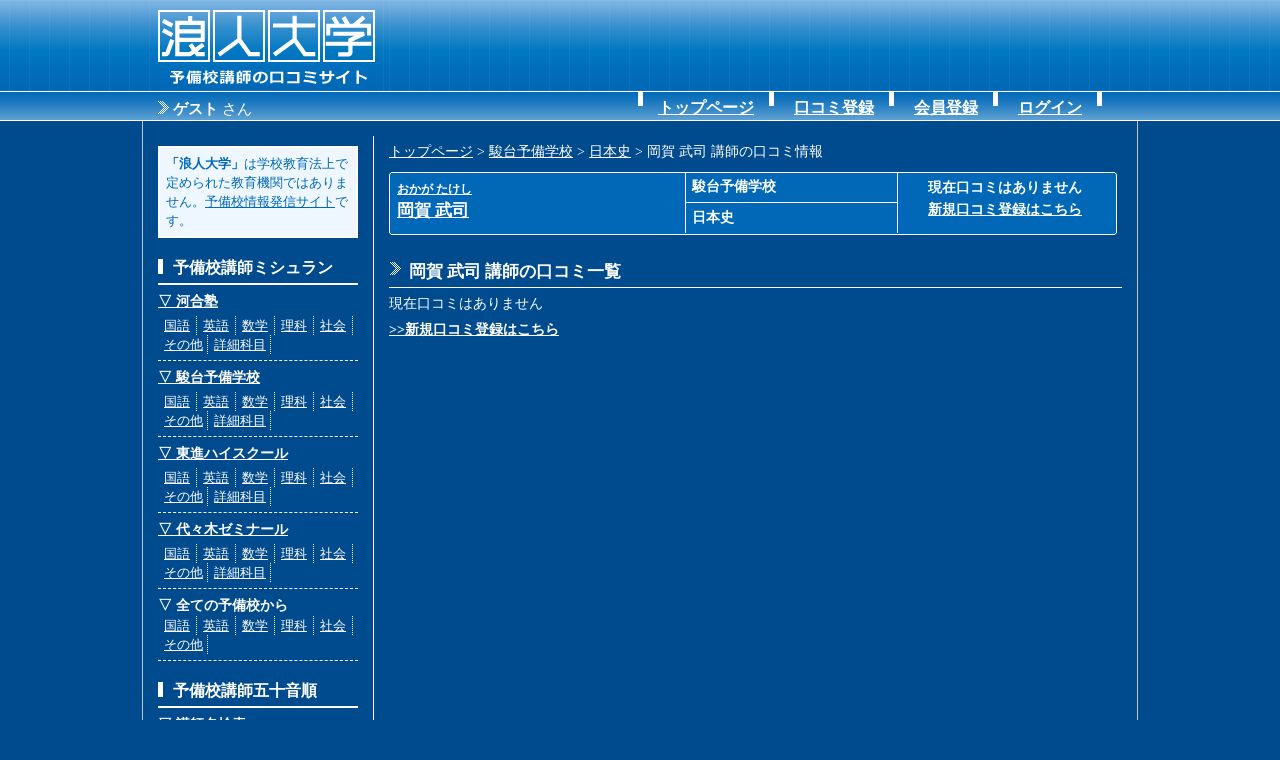

--- FILE ---
content_type: text/html
request_url: http://www.rounin.jp/sundai/S1605/T11504/
body_size: 8261
content:
<!DOCTYPE HTML PUBLIC "-//W3C//DTD HTML 4.01 Transitional//EN"
"http://www.w3.org/TR/html4/loose.dtd">
<html xmlns="http://www.w3.org/1999/xhtml" xml:lang="ja" lang="ja">
<head>
<meta http-equiv="Pragma" content="no-cache">
<meta http-equiv="Expires" content="-1">
<meta http-equiv="Content-Type" content="text/html; charset=utf-8" />
<meta http-equiv="Content-Style-Type" content="text/css" />
<meta http-equiv="Content-Script-Type" content="text/javascript" />
<title>浪人大学｜岡賀 武司（駿台予備学校・日本史）講師の口コミ情報</title>
<meta name="description" content="3大予備校の講師口コミ情報サイト 岡賀 武司（駿台予備学校・日本史）講師の口コミ情報">
<meta name="keywords" content="予備校講師ミシュラン,予備校,講師,浪人,現役,講習,夏期講習,冬期講習,春期講習,河合塾,駿台,東進,代ゼミ,代々木ゼミナール,駿台予備学校,東進ハイスクール,講師情報,3大予備校">
<link rev="made" href="mailto:no-reply@no-reply.jp" title="連絡先" />
<link href="../../../css/sub.css" rel="stylesheet" type="text/css">
</head>

<body>


<!--ヘッダここから-->
<div id="container">
<div id="header">

<div id="logo"><a href="http://www.rounin.jp/"><img src="../../../image/header_logo.gif" alt="浪人大学" width="226" height="91"></a></div>
<div id="hban"><!--<a href="./"><img src="../../../image/b1.gif" alt="浪人大学" width="728" height="80"></a>-->　</div>


<div id="menu">
<div id="menuleft">
<span class="3">
<span class="boldt">
	ゲスト
</span>さん</span></div>

<ul id="option">
<li><a href="http://www.rounin.jp/">トップページ</a></li>
<li><a href="../../../value1.php">口コミ登録</a></li>
    <li><a href="../../../register1.php">会員登録</a></li>
    <li><a href="../../../login.php">ログイン</a></li>
</ul>
</div>


</div>

<div id="pagebody">
<div id="pageleft">
<div id="info"><span class="boldt">「浪人大学」</span>は学校教育法上で定められた教育機関ではありません。<span class="under">予備校情報発信サイト</span>です。</div>

<h2>予備校講師ミシュラン</h2>
		<h3><a href="../../../kawaijyuku/">▽ 河合塾</a></h3>
		<ul class="sidemenu">
					<li><a href="../../../kawaijyuku/S0100/">国語</a></li>
					<li><a href="../../../kawaijyuku/S0200/">英語</a></li>
					<li><a href="../../../kawaijyuku/S0300/">数学</a></li>
					<li><a href="../../../kawaijyuku/S0400/">理科</a></li>
					<li><a href="../../../kawaijyuku/S0500/">社会</a></li>
					<li><a href="../../../kawaijyuku/S0600/">その他</a></li>
				<li><a href="../../../kawaijyuku/">詳細科目</a></li>
		<br style="clear:both;" />
		</ul>
			<h3><a href="../../../sundai/">▽ 駿台予備学校</a></h3>
		<ul class="sidemenu">
					<li><a href="../../../sundai/S0100/">国語</a></li>
					<li><a href="../../../sundai/S0200/">英語</a></li>
					<li><a href="../../../sundai/S0300/">数学</a></li>
					<li><a href="../../../sundai/S0400/">理科</a></li>
					<li><a href="../../../sundai/S0500/">社会</a></li>
					<li><a href="../../../sundai/S0600/">その他</a></li>
				<li><a href="../../../sundai/">詳細科目</a></li>
		<br style="clear:both;" />
		</ul>
			<h3><a href="../../../toshin/">▽ 東進ハイスクール</a></h3>
		<ul class="sidemenu">
					<li><a href="../../../toshin/S0100/">国語</a></li>
					<li><a href="../../../toshin/S0200/">英語</a></li>
					<li><a href="../../../toshin/S0300/">数学</a></li>
					<li><a href="../../../toshin/S0400/">理科</a></li>
					<li><a href="../../../toshin/S0500/">社会</a></li>
					<li><a href="../../../toshin/S0600/">その他</a></li>
				<li><a href="../../../toshin/">詳細科目</a></li>
		<br style="clear:both;" />
		</ul>
			<h3><a href="../../../yozemi/">▽ 代々木ゼミナール</a></h3>
		<ul class="sidemenu">
					<li><a href="../../../yozemi/S0100/">国語</a></li>
					<li><a href="../../../yozemi/S0200/">英語</a></li>
					<li><a href="../../../yozemi/S0300/">数学</a></li>
					<li><a href="../../../yozemi/S0400/">理科</a></li>
					<li><a href="../../../yozemi/S0500/">社会</a></li>
					<li><a href="../../../yozemi/S0600/">その他</a></li>
				<li><a href="../../../yozemi/">詳細科目</a></li>
		<br style="clear:both;" />
		</ul>
		<h3 style="padding-bottom:0px;">▽ 全ての予備校から</h3>
	<ul class="sidemenu">
			<li><a href="../../../subject/S0100/">国語</a></li>
			<li><a href="../../../subject/S0200/">英語</a></li>
			<li><a href="../../../subject/S0300/">数学</a></li>
			<li><a href="../../../subject/S0400/">理科</a></li>
			<li><a href="../../../subject/S0500/">社会</a></li>
			<li><a href="../../../subject/S0600/">その他</a></li>
		<br style="clear:both;" />
	</ul>


<h2>予備校講師五十音順</h2>
<h3>▽ 講師名検索</h3>
<form method="get" action="../../../coding.php">
<input style="width:140px;" class="" type="text" name="name" value="" />
<input style="width:50px;" type="submit" value="検索" />
<p>苗字と名前の間にはスペースを入れてください。</p>
</form>

<h3>▽ 五十音順検索</h3>
<ul class="sidemenu">
<li><a href="../../../syllabary/A01/">ア行</a></li>
<li><a href="../../../syllabary/A02/">カ行</a></li>
<li><a href="../../../syllabary/A03/">サ行</a></li>
<li><a href="../../../syllabary/A04/">タ行</a></li>
<li><a href="../../../syllabary/A05/">ナ行</a></li>
<br style="clear:both;" />
<li><a href="../../../syllabary/A06/">ハ行</a></li>
<li><a href="../../../syllabary/A07/">マ行</a></li>
<li><a href="../../../syllabary/A08/">ヤ行</a></li>
<li><a href="../../../syllabary/A09/">ラ行</a></li>
<li><a href="../../../syllabary/A10/">ワ行</a></li>
<br style="clear:both;" />
</ul>

<h2>予備校講師口コミ登録</h2>
<h3 style="border-bottom:1px dashed #ffffff;"><a href="../../../value1.php">新規口コミ登録</a></h3>
</div>
<div id="pageright">


	<p><a href="http://www.rounin.jp/index.php">トップページ</a> > <a href="../../">駿台予備学校</a> > <a href="../">日本史</a> > 岡賀 武司 講師の口コミ情報


    <div class="serch_box_top">
	<div class="name_box">
    <span class="kana"><a href="http://www.rounin.jp/sundai/S1605/T11504/">おかが たけし</a></span><br />
    <a href="http://www.rounin.jp/sundai/S1605/T11504/">岡賀 武司</a>
    </div>
    <div class="topmidle_box">
    <div class="school_box">
    駿台予備学校    </div>
    <div class="subject_box">
    日本史        </div>
    </div>
    <div class="mouth_box">
        	<div class="name" style="padding:5px 0 0 30px; line-height:1.6;">現在口コミはありません<br /><a href="http://www.rounin.jp/value1.php?teacher_id=11504">新規口コミ登録はこちら</a></div>
        </div>
    <br style="clear:both;" />
    </div>
            <div class="serch_box_bottom" style="min-height:2px; padding:0; border:none;">
        </div>

<h3>岡賀 武司 講師の口コミ一覧</h3>

	<p>現在口コミはありません</p>
    <p class="boldt"><a href="http://www.rounin.jp/value1.php?teacher_id=11504">>>新規口コミ登録はこちら</a></p>


</div>
</div>
<!--フッターここから-->

<div id="footer">
｜ <a href="http://www.rounin.jp/indicate1.php">講師情報の修正リクエストはこちらから</a> ｜ <a href="http://www.rounin.jp/kiyaku.php">利用規約</a> ｜
</div>
</div>
</body>
<script type="text/javascript">

  var _gaq = _gaq || [];
  _gaq.push(['_setAccount', 'UA-26561860-1']);
  _gaq.push(['_trackPageview']);

  (function() {
    var ga = document.createElement('script'); ga.type = 'text/javascript'; ga.async = true;
    ga.src = ('https:' == document.location.protocol ? 'https://ssl' : 'http://www') + '.google-analytics.com/ga.js';
    var s = document.getElementsByTagName('script')[0]; s.parentNode.insertBefore(ga, s);
  })();

</script>
</html>